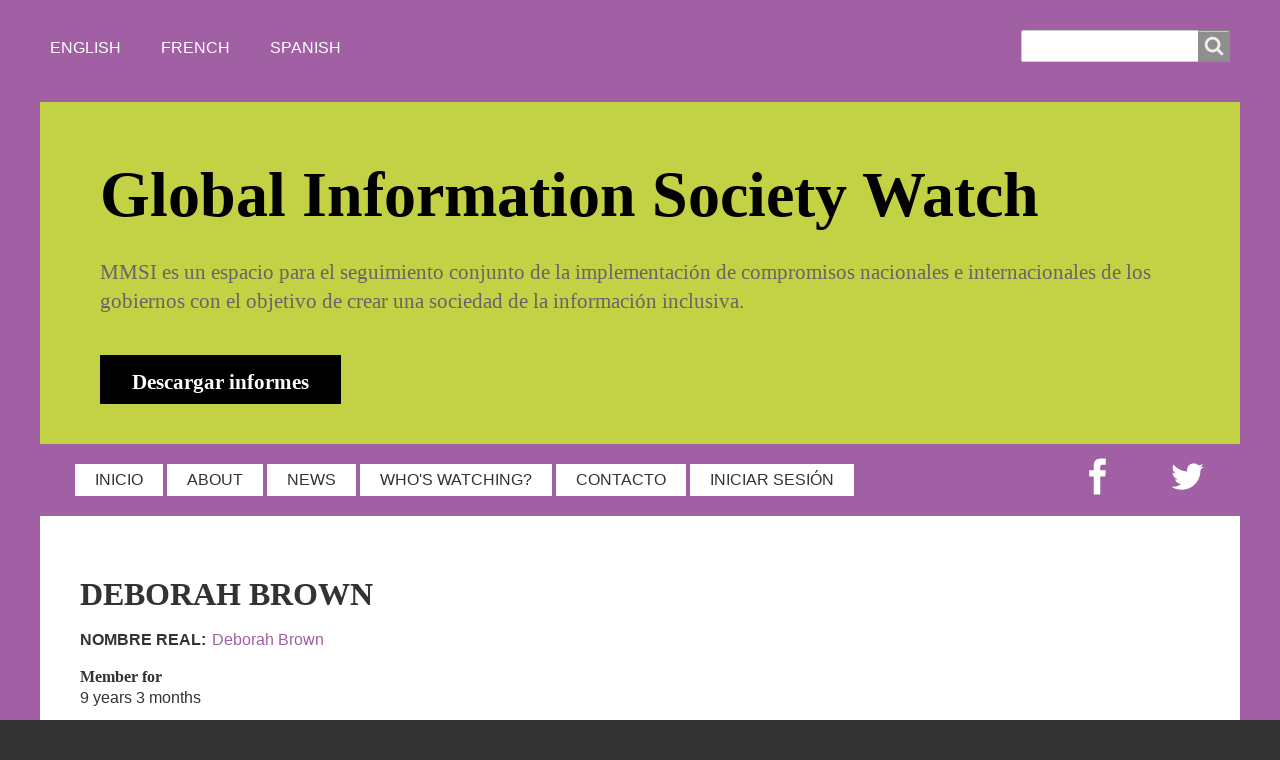

--- FILE ---
content_type: text/html; charset=UTF-8
request_url: https://giswatch.org/es/users/deborahbrown
body_size: 8282
content:
<!DOCTYPE html>
<html lang="es" dir="ltr" prefix="content: http://purl.org/rss/1.0/modules/content/  dc: http://purl.org/dc/terms/  foaf: http://xmlns.com/foaf/0.1/  og: http://ogp.me/ns#  rdfs: http://www.w3.org/2000/01/rdf-schema#  schema: http://schema.org/  sioc: http://rdfs.org/sioc/ns#  sioct: http://rdfs.org/sioc/types#  skos: http://www.w3.org/2004/02/skos/core#  xsd: http://www.w3.org/2001/XMLSchema# " class="no-js adaptivetheme">
  <head>
    
    <meta charset="utf-8" />
<script>var _paq = _paq || [];(function(){var u=(("https:" == document.location.protocol) ? "https://matomo.apc.org/" : "http://matomo.apc.org/");_paq.push(["setSiteId", "1"]);_paq.push(["setTrackerUrl", u+"matomo.php"]);_paq.push(["setDoNotTrack", 1]);_paq.push(["disableCookies"]);if (!window.matomo_search_results_active) {_paq.push(["trackPageView"]);}_paq.push(["setIgnoreClasses", ["no-tracking","colorbox"]]);_paq.push(["enableLinkTracking"]);var d=document,g=d.createElement("script"),s=d.getElementsByTagName("script")[0];g.type="text/javascript";g.defer=true;g.async=true;g.src=u+"matomo.js";s.parentNode.insertBefore(g,s);})();</script>
<meta name="Generator" content="Drupal 10 (https://www.drupal.org)" />
<meta name="MobileOptimized" content="width" />
<meta name="HandheldFriendly" content="true" />
<meta name="viewport" content="width=device-width, initial-scale=1.0" />
<meta about="/users/deborahbrown" property="schema:name" content="Deborah Brown" lang="" />
<link rel="icon" href="/themes/giswatch/favicon.ico" type="image/vnd.microsoft.icon" />
<link rel="alternate" hreflang="en" href="https://giswatch.org/users/deborahbrown" />
<link rel="canonical" href="https://giswatch.org/users/deborahbrown" />
<link rel="shortlink" href="https://giswatch.org/user/1380" />

    <link rel="dns-prefetch" href="//cdnjs.cloudflare.com"><title>Deborah Brown | Monitor mundial sobre la sociedad de la información</title>
    <link rel="stylesheet" media="all" href="/sites/default/files/css/css_ojHBNVmap3z0sRszFiXDB80dgtd222jwA7iLc6oIZ6w.css?delta=0&amp;language=es&amp;theme=giswatch&amp;include=[base64]" />
<link rel="stylesheet" media="all" href="/sites/default/files/css/css_rqa7P3oMDSp2MaDipUBlkeOfrvFE2228QFJcNDadzGQ.css?delta=1&amp;language=es&amp;theme=giswatch&amp;include=[base64]" />

    <script src="/core/assets/vendor/modernizr/modernizr.min.js?v=3.11.7"></script>

  </head><body  class="layout-type--page-layout user-logged-out path-not-frontpage path-user path-es-users-deborahbrown theme-name--giswatch">
        <a href="#block-giswatch-content" class="visually-hidden focusable skip-link">Skip to main content</a>
    
      <div class="dialog-off-canvas-main-canvas" data-off-canvas-main-canvas>
    
<div class="page js-layout">
  <div data-at-row="leaderboard" class="l-leaderboard l-row">
  
  <div class="l-pr page__row pr-leaderboard" id="leaderboard">
    <div class="l-rw regions container pr-leaderboard__rw arc--1 hr--1" data-at-regions="">
      <div  data-at-region="1" data-at-block-count="1" class="l-r region pr-leaderboard__leaderboard" id="rid-leaderboard"><div class="language-switcher-language-url l-bl block block-config-provider--language block-plugin-id--language-block-language-interface" id="block-languageswitcher-2">
  <div class="block__inner">

    <div class="block__content"><ul class="links"><li hreflang="en" data-drupal-link-system-path="user/1380" class="en"><span class="en__link-wrapper"><a href="/users/deborahbrown" class="en__link" hreflang="en" data-drupal-link-system-path="user/1380">English</a></span></li><li hreflang="ar" data-drupal-link-system-path="user/1380" class="ar"><span class="ar__link-wrapper"><a href="/ar/users/deborahbrown" class="ar__link" hreflang="ar" data-drupal-link-system-path="user/1380">Arabic</a></span></li><li hreflang="bs" data-drupal-link-system-path="user/1380" class="bs"><span class="bs__link-wrapper"><a href="/bcsm/users/deborahbrown" class="bs__link" hreflang="bs" data-drupal-link-system-path="user/1380">Bos/Cro/Ser/Mne</a></span></li><li hreflang="bg" data-drupal-link-system-path="user/1380" class="bg"><span class="bg__link-wrapper"><a href="/bg/users/deborahbrown" class="bg__link" hreflang="bg" data-drupal-link-system-path="user/1380">Bulgarian</a></span></li><li hreflang="ca" data-drupal-link-system-path="user/1380" class="ca"><span class="ca__link-wrapper"><a href="/ca/users/deborahbrown" class="ca__link" hreflang="ca" data-drupal-link-system-path="user/1380">Catalan</a></span></li><li hreflang="fr" data-drupal-link-system-path="user/1380" class="fr"><span class="fr__link-wrapper"><a href="/fr/users/deborahbrown" class="fr__link" hreflang="fr" data-drupal-link-system-path="user/1380">French</a></span></li><li hreflang="hi" data-drupal-link-system-path="user/1380" class="hi"><span class="hi__link-wrapper"><a href="/hi/users/deborahbrown" class="hi__link" hreflang="hi" data-drupal-link-system-path="user/1380">Hindi</a></span></li><li hreflang="hu" data-drupal-link-system-path="user/1380" class="hu"><span class="hu__link-wrapper"><a href="/hu/users/deborahbrown" class="hu__link" hreflang="hu" data-drupal-link-system-path="user/1380">Hungarian</a></span></li><li hreflang="ja" data-drupal-link-system-path="user/1380" class="ja"><span class="ja__link-wrapper"><a href="/ja/users/deborahbrown" class="ja__link" hreflang="ja" data-drupal-link-system-path="user/1380">Japanese</a></span></li><li hreflang="pt-br" data-drupal-link-system-path="user/1380" class="pt-br"><span class="pt-br__link-wrapper"><a href="/pt-br/users/deborahbrown" class="pt-br__link" hreflang="pt-br" data-drupal-link-system-path="user/1380">Portuguese, Brazil</a></span></li><li hreflang="ro" data-drupal-link-system-path="user/1380" class="ro"><span class="ro__link-wrapper"><a href="/ro/users/deborahbrown" class="ro__link" hreflang="ro" data-drupal-link-system-path="user/1380">Romanian</a></span></li><li hreflang="ru" data-drupal-link-system-path="user/1380" class="ru"><span class="ru__link-wrapper"><a href="/ru/users/deborahbrown" class="ru__link" hreflang="ru" data-drupal-link-system-path="user/1380">Russian</a></span></li><li hreflang="es" data-drupal-link-system-path="user/1380" class="es is-active" aria-current="page"><span class="es__link-wrapper"><a href="/es/users/deborahbrown" class="es__link is-active" hreflang="es" data-drupal-link-system-path="user/1380" aria-current="page">Spanish</a></span></li><li hreflang="tl" data-drupal-link-system-path="user/1380" class="tl"><span class="tl__link-wrapper"><a href="/tl/users/deborahbrown" class="tl__link" hreflang="tl" data-drupal-link-system-path="user/1380">Tagalog</a></span></li></ul></div></div>
</div>
<div class="search-block-form l-bl block block-search block-config-provider--search block-plugin-id--search-form-block" data-drupal-selector="search-block-form" id="block-giswatch-search" role="search" aria-labelledby="block-giswatch-search-menu">
  <div class="block__inner block-search__inner">

    
      <h2 class="visually-hidden block__title block-search__title" id="block-giswatch-search-menu"><span>Buscar</span></h2>
    <div class="block__content block-search__content"><form action="/es/search/node" method="get" id="search-block-form" accept-charset="UTF-8" class="search-block-form__form">
  <div class="js-form-item form-item js-form-type-search form-type-search js-form-item-keys form-item-keys form-no-label">
      <label for="edit-keys" class="visually-hidden">Buscar</label>
        <input title="Enter the terms you wish to search for." data-drupal-selector="edit-keys" type="search" id="edit-keys" name="keys" value="" size="" maxlength="128" class="form-search" />

        </div>
<div data-drupal-selector="edit-actions" class="form-actions element-container-wrapper js-form-wrapper form-wrapper" id="edit-actions"><input class="search-form__submit button js-form-submit form-submit" data-drupal-selector="edit-submit" type="submit" id="edit-submit" value="Buscar" />
</div>

</form>
</div></div>
</div>
</div>
    </div>
  </div>
  
</div>
<div data-at-row="header" class="l-header l-row">
  
  <header class="l-pr page__row pr-header" role="banner" id="masthead">
    <div class="l-rw regions container pr-header__rw arc--1 hr--1" data-at-regions="">
      <div  data-at-region="1" class="l-r region pr-header__header-first" id="rid-header-first"><div id="block-mission" class="l-bl block block-config-provider--block-content block-plugin-id--block-content-1451593a-eac7-48ec-8436-8a956283978f has-title block--type-basic block--view-mode-full" role="region" aria-labelledby="block-mission-title">
  <div class="block__inner">

    <h2  class="block__title" id="block-mission-title"><span>Global Information Society Watch</span></h2><div class="block__content"><div class="clearfix text-formatted field field-block-content--body field-formatter-text-default field-name-body field-type-text-with-summary field-label-hidden has-single"><div class="field__items"><div class="field__item"><div id="mission">MMSI es un espacio para el seguimiento conjunto de la implementación de compromisos nacionales e internacionales de los gobiernos con el objetivo de crear una sociedad de la información inclusiva. <br><span id="download-report"><a href="/es/the-reports">Descargar informes</a></span></div>
</div></div>
</div>
</div></div>
</div>
</div>
    </div>
  </header>
  
</div>
<div data-at-row="navbar" class="l-navbar l-row">
  
  <div class="l-pr page__row pr-navbar" id="navbar">
    <div class="l-rw regions container pr-navbar__rw arc--1 hr--1" data-at-regions="">
      <div  data-at-region="1" class="l-r region pr-navbar__navbar" id="rid-navbar"><svg style="display:none;">
    <symbol id="rm-toggle__icon--open" viewBox="0 0 1792 1792" preserveAspectRatio="xMinYMid meet">
    <path class="rm-toggle__icon__path" d="M1664 1344v128q0 26-19 45t-45 19h-1408q-26 0-45-19t-19-45v-128q0-26 19-45t45-19h1408q26 0 45 19t19 45zm0-512v128q0 26-19 45t-45 19h-1408q-26 0-45-19t-19-45v-128q0-26 19-45t45-19h1408q26 0 45 19t19 45zm0-512v128q0 26-19 45t-45 19h-1408q-26 0-45-19t-19-45v-128q0-26 19-45t45-19h1408q26 0 45 19t19 45z"/>
  </symbol>
    <symbol id="rm-toggle__icon--close" viewBox="0 0 1792 1792" preserveAspectRatio="xMinYMid meet">
    <path class="rm-toggle__icon__path" d="M1490 1322q0 40-28 68l-136 136q-28 28-68 28t-68-28l-294-294-294 294q-28 28-68 28t-68-28l-136-136q-28-28-28-68t28-68l294-294-294-294q-28-28-28-68t28-68l136-136q28-28 68-28t68 28l294 294 294-294q28-28 68-28t68 28l136 136q28 28 28 68t-28 68l-294 294 294 294q28 28 28 68z"/>
  </symbol>
</svg>
<nav aria-labelledby="block-giswatch-main-menu-menu" id="block-giswatch-main-menu" class="l-bl rm-block rm-config-provider--system rm-plugin-id--system-menu-block-main js-hide">
  <div class="rm-block__inner">
    <div class="rm-toggle">
      <button class="rm-toggle__link un-button" role='button' aria-expanded="false">
                <svg class="rm-toggle__icon">
          <use id="rm-toggle__icon--use" xlink:href="#rm-toggle__icon--open"></use>
        </svg>
                <span class="rm-toggle__label" id="block-giswatch-main-menu-menu">Menú principal</span>
      </button>
    </div><div class="rm-block__content" id="rm-content">
        <span id="rm-accordion-trigger" class="hidden">
            <button class="rm-accordion-trigger un-button" role='button' aria-expanded="false">
              <svg class="rm-accordion-trigger__icon" viewBox="0 0 1792 1792" preserveAspectRatio="xMinYMid meet"><path d="M1600 736v192q0 40-28 68t-68 28h-416v416q0 40-28 68t-68 28h-192q-40 0-68-28t-28-68v-416h-416q-40 0-68-28t-28-68v-192q0-40 28-68t68-28h416v-416q0-40 28-68t68-28h192q40 0 68 28t28 68v416h416q40 0 68 28t28 68z"/></svg>
                            <span class="visually-hidden">Toggle sub-menu</span>
            </button>
          </span>
    <ul class="menu odd menu-level-1 menu-name--main">      
                          
      
            <li class="menu__item menu__item-title--inicio" id="menu-name--main__inicio">

        <span class="menu__link--wrapper">
          <a href="/es" title="" class="menu__link" data-drupal-link-system-path="&lt;front&gt;">INICIO</a>
        </span>

        
      </li>      
                          
      
            <li class="menu__item menu__item-title--about" id="menu-name--main__about">

        <span class="menu__link--wrapper">
          <a href="/es/acerca-de-mmsi" class="menu__link" data-drupal-link-system-path="node/4">ABOUT</a>
        </span>

        
      </li>      
                          
      
            <li class="menu__item menu__item-title--news" id="menu-name--main__news">

        <span class="menu__link--wrapper">
          <a href="/es/press" class="menu__link" data-drupal-link-system-path="press">NEWS</a>
        </span>

        
      </li>      
                          
      
            <li class="menu__item menu__item-title--whos-watching" id="menu-name--main__whos-watching">

        <span class="menu__link--wrapper">
          <a href="/es/author-list" class="menu__link" data-drupal-link-system-path="author-list">WHO&#039;S WATCHING?</a>
        </span>

        
      </li>      
                          
      
            <li class="menu__item menu__item-title--contacto" id="menu-name--main__contacto">

        <span class="menu__link--wrapper">
          <a href="/es/node/6376" class="menu__link" data-drupal-link-system-path="node/6376">Contacto</a>
        </span>

        
      </li>      
                          
      
            <li class="menu__item menu__item-title--iniciar-sesión" id="menu-name--main__iniciar-sesin">

        <span class="menu__link--wrapper">
          <a href="/es/user/login" class="menu__link" data-drupal-link-system-path="user/login">Iniciar sesión</a>
        </span>

        
      </li>      
            
      
            <li class="menu__item menu__item-title--twitter" id="menu-name--main__twitter">

        <span class="menu__link--wrapper">
          <a href="https://twitter.com/apc_news" title="" class="menu__link">Twitter</a>
        </span>

        
      </li>      
            
      
            <li class="menu__item menu__item-title--facebook" id="menu-name--main__facebook">

        <span class="menu__link--wrapper">
          <a href="https://www.facebook.com/apcnews" title="" class="menu__link">Facebook</a>
        </span>

        
      </li></ul>
  

</div></div>
</nav>
</div>
    </div>
  </div>
  
</div>
<div data-at-row="main" class="l-main l-row">
  
  <div class="l-pr page__row pr-main" id="main-content">
    <div class="l-rw regions container pr-main__rw arc--1 hr--1" data-at-regions="">
      <div  data-at-region="1" data-at-block-count="4" class="l-r region pr-main__content" id="rid-content"><div data-drupal-messages-fallback class="hidden"></div><main id="block-giswatch-content" class="l-bl block block-main-content" role="main">
  
  <article typeof="schema:Person" about="/users/deborahbrown" class="user user--profile user--id-1380 has-role--authenticated has-role--author user--is-active user--view-mode-full" role="article"><h1 class="user__title">Deborah Brown</h1><div class="clearfix text-formatted field field-custom--realname field-name-realname field-type-text field-label-inline has-single"><h3 class="field__label">Nombre real</h3><div class="field__items"><div class="field__item"><a href="/es/users/deborahbrown">Deborah Brown</a></div></div>
</div>
<div class="js-form-item form-item js-form-type-item form-type-item js-form-item- form-item- form-no-label">
        <h4 class="label">Member for</h4> 9 years 3 months
        </div>
<div class="field field-user--user-picture field-formatter-image field-name-user-picture field-type-image field-label-hidden has-single"><figure class="field-type-image__figure image-count-1"><div class="field-type-image__item">
        <a href="/users/deborahbrown"><img loading="lazy" src="/sites/default/files/pictures/picture-1380.jpg" width="60" height="85" alt="Profile picture for user Deborah.Brown" typeof="foaf:Image" />
</a></div>
    </figure></div>
<div class="field field-user--field-user-firstname field-formatter-string field-name-field-user-firstname field-type-string field-label-above has-single"><h3 class="field__label">First name</h3><div class="field__items"><div class="field__item">Deborah</div></div>
</div>
<div class="field field-user--field-user-lastname field-formatter-string field-name-field-user-lastname field-type-string field-label-above has-single"><h3 class="field__label">Last name</h3><div class="field__items"><div class="field__item">Brown</div></div>
</div>
<div class="field field-user--field-user-organization field-formatter-string field-name-field-user-organization field-type-string field-label-above has-single"><h3 class="field__label">Organization</h3><div class="field__items"><div class="field__item">APC</div></div>
</div>
<div class="field field-user--field-user-country field-formatter-string field-name-field-user-country field-type-string field-label-above has-single"><h3 class="field__label">Country</h3><div class="field__items"><div class="field__item">United States</div></div>
</div>
<div class="field field-user--field-user-website field-formatter-link field-name-field-user-website field-type-link field-label-above has-single"><h3 class="field__label">Website</h3><div class="field__items"><div class="field__item"><a href="http://www.apc.org">http://www.apc.org</a></div></div>
</div>
<div class="field field-user--field-user-statement field-formatter-basic-string field-name-field-user-statement field-type-string-long field-label-above has-single"><h3 class="field__label">Author Profile</h3><div class="field__items"><div class="field__item">Deborah Brown is APC Global Policy Advocacy Lead for the Association for<br />
Progressive Communications (APC) where she focuses on internet rights<br />
advocacy and fostering good internet governance. She leads APC&#039;s the<br />
organisation’s engagement in various UN processes, and has represented APC<br />
at the Human Rights Council, UN General Assembly, the World Summit on the<br />
Information Society review process (WSIS+10), the International<br />
Telecommunications Union, Inter-American Commission on Human Rights, among<br />
others. Deborah also serves as a Research Advisor for the Global<br />
Commission on Internet Governance. Previously, she worked at AccessNow,<br />
the United Nations Foundation, and the National Democratic Institute.<br />
Deborah received her master’s degree from Georgetown University in<br />
Democracy and Governance and Arab Studies, and her bachelor’s degree from<br />
Barnard College, Columbia University in Political Science and Human<br />
Rights.</div></div>
</div>
</article>

  
</main>
<div class="views-element-container l-bl block block-config-provider--views block-plugin-id--views-block__apk-user-posts-block-1" id="block-views-block-apk-user-posts-block-1">
  <div class="block__inner">

    <div class="block__content"><div class="element-container-wrapper"><div class="view view--apk-user-posts view-id-_apk_user_posts view-display-id-block_1 js-view-dom-id-b249a7ab3ca18673ce24bf85f15f7a51480f0e298d32d2d30e5383c35879aa91">
  
    
      <div class="view-header">
      <h2>Deborah Brown is watching</h2>

    </div>
      
      <div class="view-content view-rows">
      <table class="table views-table views-view-table cols-2">
        <thead class="table__header">
      <tr class="table__row">
                                                  <th id="view-title-table-column" class="table__cell views-field views-field-title" scope="col">Tltle</th>
                                                  <th id="view-taxonomy-vocabulary-4-table-column" class="table__cell views-field views-field-taxonomy-vocabulary-4" scope="col">Year</th>
              </tr>
    </thead>
    <tbody class="table__body">
                <tr class="table__row odd">
                                                                                        <td headers="view-title-table-column" class="views-field views-field-title table__cell"><a href="/en/economic-social-and-cultural-rights-escrs/towards-international-advocacy-strategy-economic-social" hreflang="en">Towards an international advocacy strategy for economic, social and cultural rights and the internet </a>          </td>
                                                                                        <td headers="view-taxonomy-vocabulary-4-table-column" class="views-field views-field-taxonomy-vocabulary-4 table__cell"><a href="/year/2016-economic-social-and-cultural-rights-and-internet" hreflang="en">2016 - Economic, Social and Cultural rights and the internet</a>          </td>
              </tr>
                <tr class="table__row even">
                                                                                        <td headers="view-title-table-column" class="views-field views-field-title table__cell"><a href="/en/economic-social-and-cultural-rights-escrs/key-considerations-economic-social-and-cultural-rights-" hreflang="en">Key considerations: Economic, social and cultural rights and the internet </a>          </td>
                                                                                        <td headers="view-taxonomy-vocabulary-4-table-column" class="views-field views-field-taxonomy-vocabulary-4 table__cell"><a href="/year/2016-economic-social-and-cultural-rights-and-internet" hreflang="en">2016 - Economic, Social and Cultural rights and the internet</a>          </td>
              </tr>
                <tr class="table__row odd">
                                                                                        <td headers="view-title-table-column" class="views-field views-field-title table__cell"><a href="/es/thematic-report/economic-social-and-cultural-rights-escrs/consideraciones-clave-acerca-de-los-derech" hreflang="es">Consideraciones clave acerca de los derechos económicos, sociales y culturales e internet </a>          </td>
                                                                                        <td headers="view-taxonomy-vocabulary-4-table-column" class="views-field views-field-taxonomy-vocabulary-4 table__cell"><a href="/year/2016-economic-social-and-cultural-rights-and-internet" hreflang="en">2016 - Economic, Social and Cultural rights and the internet</a>          </td>
              </tr>
      </tbody>
</table>

    </div>
  
      
          </div>
</div>
</div></div>
</div>
</div>
    </div>
  </div>
  
</div>
<div data-at-row="footer" class="l-footer l-row">
  
  <footer class="l-pr page__row pr-footer" role="contentinfo" id="footer">
    <div class="l-rw regions container pr-footer__rw arc--1 hr--1" data-at-regions="">
      <div  data-at-region="1" class="l-r region pr-footer__footer" id="rid-footer"><div id="block-footeren" class="l-bl block block-config-provider--block-content block-plugin-id--block-content-48e94994-c6ce-4dc2-b88b-33cac52f8cb6 block--type-basic block--view-mode-full">
  <div class="block__inner">

    <div class="block__content"><div class="clearfix text-formatted field field-block-content--body field-formatter-text-default field-name-body field-type-text-with-summary field-label-hidden has-single"><div class="field__items"><div class="field__item"><div>
<div id="nav">
<ul class="primary-links footer-links">
<li><a href="https://www.giswatch.org/es/contact">Contáctenos </a></li>
<li class="last"><a href="https://www.giswatch.org/es/pol-tica-de-privacidad">Política de Privacidad</a></li>
</ul>
</div>
<div id="footer-logos"><a href="http://www.apc.org" target="_blank" rel="noopener noreferrer">&nbsp;</a><a href="https://www.apc.org" target="_blank" rel="noopener noreferrer"><img src="/sites/default/files/images/apclogo-small.jpg" width="119" height="67" loading="lazy"></a><a href="https://www.sida.se/English/" target="_blank" rel="noopener noreferrer"><img src="/sites/default/files/images/logosida.png" caption="false" width="121" height="67" loading="lazy"></a></div>
<div id="footer-text">
<p>Association for Progressive Communications (<a href="https://www.apc.org" target="_blank" rel="noopener noreferrer">APC</a>), Swedish International Development Cooperation Agency (<a href="https://www.sida.se/English/">Sida</a>)<br>Si no se indica lo contrario, el contenido de este sitio se encuentra bajo licencia <a href="https://creativecommons.org/licenses/by/4.0/%0A" target="_blank" rel="noopener noreferrer">Creative Commons</a><br>Las opiniones expresadas en este sitio pertenecen a sus autores individuales y no necesariamente reflejan las de APC o Sida.</p>
</div>
</div>
</div></div>
</div>
</div></div>
</div>
</div>
    </div>
  </footer>
  
</div>

  <div data-at-row="attribution" class="l-attribution l-row"><div class="l-pr attribution"><div class="l-rw"><a href="//drupal.org/project/at_theme" class="attribution__link" target="_blank">Design by Adaptive Theme</a></div></div></div>
</div>

  </div>

    
    <script type="application/json" data-drupal-selector="drupal-settings-json">{"path":{"baseUrl":"\/","pathPrefix":"es\/","currentPath":"user\/1380","currentPathIsAdmin":false,"isFront":false,"currentLanguage":"es"},"pluralDelimiter":"\u0003","suppressDeprecationErrors":true,"matomo":{"disableCookies":true,"trackMailto":true},"collapsiblock":{"active_pages":false,"slide_speed":200,"cookie_lifetime":null,"switcher_enabled":null,"switcher_class":null},"giswatch":{"at_responsivemenus":{"bp":"all and (min-width: 60.0625em)","default":"ms-slidedown","responsive":"ms-dropmenu","acd":{"acd_load":true,"acd_default":true,"acd_responsive":false,"acd_both":false}},"at_breakpoints":{"at_core_simple_wide":{"breakpoint":"wide","mediaquery":"all and (min-width: 60.0625em)"},"at_core_simple_tablet-isolate":{"breakpoint":"tablet-isolate","mediaquery":"all and (min-width: 45.0625em) and (max-width: 60em)"},"at_core_simple_mobile":{"breakpoint":"mobile","mediaquery":"all and (max-width: 45em)"}}},"ajaxTrustedUrl":{"\/es\/search\/node":true},"at_current_theme_name":"giswatch","user":{"uid":0,"permissionsHash":"7dadf7a430902069438a2053bd059115287b3c5e3a3b6b0fad876cc4dd1d340e"}}</script>
<script src="/sites/default/files/js/js_fOkFotssW7CE5BOT6HVUDzHpnvM6N3W78ANvxBKnsoU.js?scope=footer&amp;delta=0&amp;language=es&amp;theme=giswatch&amp;include=eJxFyksKgDAMRdENFbskSUOqpZ9Xkli3L-LA0YXDJd8ZKpF8SypUJ8pwC_Szik0MK0u6jMsCozWaVlID1_he4Sh2k_MZM4ZnYkEy0SUaOjk64pcHBWoqoQ"></script>
<script src="https://cdnjs.cloudflare.com/ajax/libs/enquire.js/2.1.6/enquire.min.js"></script>
<script src="/sites/default/files/js/js_8KKjr75zkOuCgQvz_uqb3tu7rTCf0nnY8d5-6Qt45xA.js?scope=footer&amp;delta=2&amp;language=es&amp;theme=giswatch&amp;include=eJxFyksKgDAMRdENFbskSUOqpZ9Xkli3L-LA0YXDJd8ZKpF8SypUJ8pwC_Szik0MK0u6jMsCozWaVlID1_he4Sh2k_MZM4ZnYkEy0SUaOjk64pcHBWoqoQ"></script>
<script src="https://cdn.jsdelivr.net/npm/js-cookie@3.0.5/dist/js.cookie.min.js"></script>
<script src="/modules/contrib/collapsiblock/theme/dist/collapsiblock.js?t8ytnb" type="module"></script>
<script src="https://cdnjs.cloudflare.com/ajax/libs/fontfaceobserver/2.1.0/fontfaceobserver.js"></script>
<script src="/sites/default/files/js/js_kQY3IQKURqNokufFuPxOIQH3TgP_ZRV2AjCYD3stEuA.js?scope=footer&amp;delta=6&amp;language=es&amp;theme=giswatch&amp;include=eJxFyksKgDAMRdENFbskSUOqpZ9Xkli3L-LA0YXDJd8ZKpF8SypUJ8pwC_Szik0MK0u6jMsCozWaVlID1_he4Sh2k_MZM4ZnYkEy0SUaOjk64pcHBWoqoQ"></script>

  </body>
</html>
